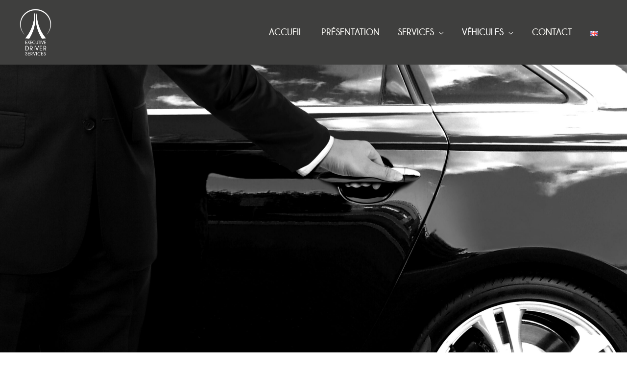

--- FILE ---
content_type: text/css
request_url: https://www.car-service.fr/wp-content/uploads/elementor/css/post-3108.css?ver=1753696156
body_size: 567
content:
.elementor-3108 .elementor-element.elementor-element-5ffd1adc:not(.elementor-motion-effects-element-type-background), .elementor-3108 .elementor-element.elementor-element-5ffd1adc > .elementor-motion-effects-container > .elementor-motion-effects-layer{background-image:url("https://www.car-service.fr/wp-content/uploads/2022/05/Chauffeur-voiture-ouverture-porte_NB-1-scaled.jpg");background-position:center center;background-repeat:no-repeat;background-size:cover;}.elementor-3108 .elementor-element.elementor-element-5ffd1adc > .elementor-background-overlay{background-color:var( --e-global-color-astglobalcolor8 );opacity:0;transition:background 0.3s, border-radius 0.3s, opacity 0.3s;}.elementor-3108 .elementor-element.elementor-element-5ffd1adc{border-style:solid;border-width:0px 0px 7px 0px;border-color:#F39200;transition:background 0.3s, border 0.3s, border-radius 0.3s, box-shadow 0.3s;padding:15% 0% 45% 0%;}.elementor-3108 .elementor-element.elementor-element-257714d{--spacer-size:30px;}.elementor-3108 .elementor-element.elementor-element-c660a3e .elementor-heading-title{font-family:"champagne", Sans-serif;}.elementor-3108 .elementor-element.elementor-element-05a5b6e > .elementor-container > .elementor-column > .elementor-widget-wrap{align-content:flex-end;align-items:flex-end;}.elementor-3108 .elementor-element.elementor-element-e8b7539.elementor-column > .elementor-widget-wrap{justify-content:center;}.elementor-3108 .elementor-element.elementor-element-86e3813{text-align:center;}.elementor-3108 .elementor-element.elementor-element-a97ab1b.elementor-column > .elementor-widget-wrap{justify-content:center;}.elementor-3108 .elementor-element.elementor-element-9a60200{font-family:"champagne", Sans-serif;font-size:24px;font-weight:400;}body.elementor-page-3108:not(.elementor-motion-effects-element-type-background), body.elementor-page-3108 > .elementor-motion-effects-container > .elementor-motion-effects-layer{background-color:#ffffff;}@media(min-width:1025px){.elementor-3108 .elementor-element.elementor-element-5ffd1adc:not(.elementor-motion-effects-element-type-background), .elementor-3108 .elementor-element.elementor-element-5ffd1adc > .elementor-motion-effects-container > .elementor-motion-effects-layer{background-attachment:fixed;}}@media(max-width:1024px){.elementor-3108 .elementor-element.elementor-element-5ffd1adc{padding:120px 50px 120px 50px;}}@media(max-width:767px){.elementor-3108 .elementor-element.elementor-element-5ffd1adc{padding:75px 25px 75px 25px;}}